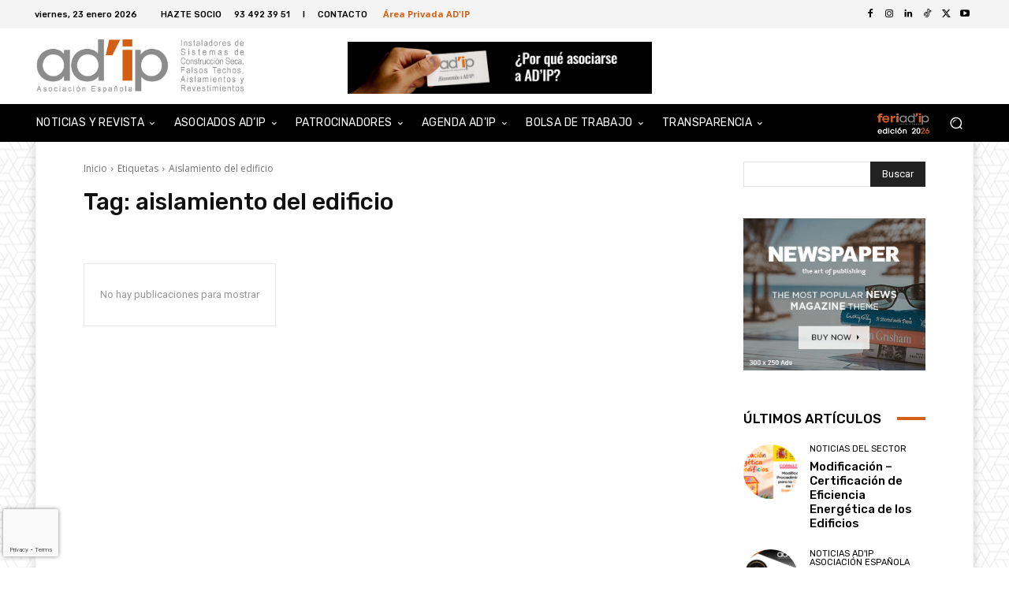

--- FILE ---
content_type: text/html; charset=utf-8
request_url: https://www.google.com/recaptcha/api2/anchor?ar=1&k=6Le2takZAAAAALbb8fV3pGLqCulGRVHB5ikkkEaI&co=aHR0cHM6Ly93d3cuYWRpcC1hcy5jb206NDQz&hl=en&v=PoyoqOPhxBO7pBk68S4YbpHZ&size=invisible&anchor-ms=20000&execute-ms=30000&cb=b49dfmt8xi6h
body_size: 48746
content:
<!DOCTYPE HTML><html dir="ltr" lang="en"><head><meta http-equiv="Content-Type" content="text/html; charset=UTF-8">
<meta http-equiv="X-UA-Compatible" content="IE=edge">
<title>reCAPTCHA</title>
<style type="text/css">
/* cyrillic-ext */
@font-face {
  font-family: 'Roboto';
  font-style: normal;
  font-weight: 400;
  font-stretch: 100%;
  src: url(//fonts.gstatic.com/s/roboto/v48/KFO7CnqEu92Fr1ME7kSn66aGLdTylUAMa3GUBHMdazTgWw.woff2) format('woff2');
  unicode-range: U+0460-052F, U+1C80-1C8A, U+20B4, U+2DE0-2DFF, U+A640-A69F, U+FE2E-FE2F;
}
/* cyrillic */
@font-face {
  font-family: 'Roboto';
  font-style: normal;
  font-weight: 400;
  font-stretch: 100%;
  src: url(//fonts.gstatic.com/s/roboto/v48/KFO7CnqEu92Fr1ME7kSn66aGLdTylUAMa3iUBHMdazTgWw.woff2) format('woff2');
  unicode-range: U+0301, U+0400-045F, U+0490-0491, U+04B0-04B1, U+2116;
}
/* greek-ext */
@font-face {
  font-family: 'Roboto';
  font-style: normal;
  font-weight: 400;
  font-stretch: 100%;
  src: url(//fonts.gstatic.com/s/roboto/v48/KFO7CnqEu92Fr1ME7kSn66aGLdTylUAMa3CUBHMdazTgWw.woff2) format('woff2');
  unicode-range: U+1F00-1FFF;
}
/* greek */
@font-face {
  font-family: 'Roboto';
  font-style: normal;
  font-weight: 400;
  font-stretch: 100%;
  src: url(//fonts.gstatic.com/s/roboto/v48/KFO7CnqEu92Fr1ME7kSn66aGLdTylUAMa3-UBHMdazTgWw.woff2) format('woff2');
  unicode-range: U+0370-0377, U+037A-037F, U+0384-038A, U+038C, U+038E-03A1, U+03A3-03FF;
}
/* math */
@font-face {
  font-family: 'Roboto';
  font-style: normal;
  font-weight: 400;
  font-stretch: 100%;
  src: url(//fonts.gstatic.com/s/roboto/v48/KFO7CnqEu92Fr1ME7kSn66aGLdTylUAMawCUBHMdazTgWw.woff2) format('woff2');
  unicode-range: U+0302-0303, U+0305, U+0307-0308, U+0310, U+0312, U+0315, U+031A, U+0326-0327, U+032C, U+032F-0330, U+0332-0333, U+0338, U+033A, U+0346, U+034D, U+0391-03A1, U+03A3-03A9, U+03B1-03C9, U+03D1, U+03D5-03D6, U+03F0-03F1, U+03F4-03F5, U+2016-2017, U+2034-2038, U+203C, U+2040, U+2043, U+2047, U+2050, U+2057, U+205F, U+2070-2071, U+2074-208E, U+2090-209C, U+20D0-20DC, U+20E1, U+20E5-20EF, U+2100-2112, U+2114-2115, U+2117-2121, U+2123-214F, U+2190, U+2192, U+2194-21AE, U+21B0-21E5, U+21F1-21F2, U+21F4-2211, U+2213-2214, U+2216-22FF, U+2308-230B, U+2310, U+2319, U+231C-2321, U+2336-237A, U+237C, U+2395, U+239B-23B7, U+23D0, U+23DC-23E1, U+2474-2475, U+25AF, U+25B3, U+25B7, U+25BD, U+25C1, U+25CA, U+25CC, U+25FB, U+266D-266F, U+27C0-27FF, U+2900-2AFF, U+2B0E-2B11, U+2B30-2B4C, U+2BFE, U+3030, U+FF5B, U+FF5D, U+1D400-1D7FF, U+1EE00-1EEFF;
}
/* symbols */
@font-face {
  font-family: 'Roboto';
  font-style: normal;
  font-weight: 400;
  font-stretch: 100%;
  src: url(//fonts.gstatic.com/s/roboto/v48/KFO7CnqEu92Fr1ME7kSn66aGLdTylUAMaxKUBHMdazTgWw.woff2) format('woff2');
  unicode-range: U+0001-000C, U+000E-001F, U+007F-009F, U+20DD-20E0, U+20E2-20E4, U+2150-218F, U+2190, U+2192, U+2194-2199, U+21AF, U+21E6-21F0, U+21F3, U+2218-2219, U+2299, U+22C4-22C6, U+2300-243F, U+2440-244A, U+2460-24FF, U+25A0-27BF, U+2800-28FF, U+2921-2922, U+2981, U+29BF, U+29EB, U+2B00-2BFF, U+4DC0-4DFF, U+FFF9-FFFB, U+10140-1018E, U+10190-1019C, U+101A0, U+101D0-101FD, U+102E0-102FB, U+10E60-10E7E, U+1D2C0-1D2D3, U+1D2E0-1D37F, U+1F000-1F0FF, U+1F100-1F1AD, U+1F1E6-1F1FF, U+1F30D-1F30F, U+1F315, U+1F31C, U+1F31E, U+1F320-1F32C, U+1F336, U+1F378, U+1F37D, U+1F382, U+1F393-1F39F, U+1F3A7-1F3A8, U+1F3AC-1F3AF, U+1F3C2, U+1F3C4-1F3C6, U+1F3CA-1F3CE, U+1F3D4-1F3E0, U+1F3ED, U+1F3F1-1F3F3, U+1F3F5-1F3F7, U+1F408, U+1F415, U+1F41F, U+1F426, U+1F43F, U+1F441-1F442, U+1F444, U+1F446-1F449, U+1F44C-1F44E, U+1F453, U+1F46A, U+1F47D, U+1F4A3, U+1F4B0, U+1F4B3, U+1F4B9, U+1F4BB, U+1F4BF, U+1F4C8-1F4CB, U+1F4D6, U+1F4DA, U+1F4DF, U+1F4E3-1F4E6, U+1F4EA-1F4ED, U+1F4F7, U+1F4F9-1F4FB, U+1F4FD-1F4FE, U+1F503, U+1F507-1F50B, U+1F50D, U+1F512-1F513, U+1F53E-1F54A, U+1F54F-1F5FA, U+1F610, U+1F650-1F67F, U+1F687, U+1F68D, U+1F691, U+1F694, U+1F698, U+1F6AD, U+1F6B2, U+1F6B9-1F6BA, U+1F6BC, U+1F6C6-1F6CF, U+1F6D3-1F6D7, U+1F6E0-1F6EA, U+1F6F0-1F6F3, U+1F6F7-1F6FC, U+1F700-1F7FF, U+1F800-1F80B, U+1F810-1F847, U+1F850-1F859, U+1F860-1F887, U+1F890-1F8AD, U+1F8B0-1F8BB, U+1F8C0-1F8C1, U+1F900-1F90B, U+1F93B, U+1F946, U+1F984, U+1F996, U+1F9E9, U+1FA00-1FA6F, U+1FA70-1FA7C, U+1FA80-1FA89, U+1FA8F-1FAC6, U+1FACE-1FADC, U+1FADF-1FAE9, U+1FAF0-1FAF8, U+1FB00-1FBFF;
}
/* vietnamese */
@font-face {
  font-family: 'Roboto';
  font-style: normal;
  font-weight: 400;
  font-stretch: 100%;
  src: url(//fonts.gstatic.com/s/roboto/v48/KFO7CnqEu92Fr1ME7kSn66aGLdTylUAMa3OUBHMdazTgWw.woff2) format('woff2');
  unicode-range: U+0102-0103, U+0110-0111, U+0128-0129, U+0168-0169, U+01A0-01A1, U+01AF-01B0, U+0300-0301, U+0303-0304, U+0308-0309, U+0323, U+0329, U+1EA0-1EF9, U+20AB;
}
/* latin-ext */
@font-face {
  font-family: 'Roboto';
  font-style: normal;
  font-weight: 400;
  font-stretch: 100%;
  src: url(//fonts.gstatic.com/s/roboto/v48/KFO7CnqEu92Fr1ME7kSn66aGLdTylUAMa3KUBHMdazTgWw.woff2) format('woff2');
  unicode-range: U+0100-02BA, U+02BD-02C5, U+02C7-02CC, U+02CE-02D7, U+02DD-02FF, U+0304, U+0308, U+0329, U+1D00-1DBF, U+1E00-1E9F, U+1EF2-1EFF, U+2020, U+20A0-20AB, U+20AD-20C0, U+2113, U+2C60-2C7F, U+A720-A7FF;
}
/* latin */
@font-face {
  font-family: 'Roboto';
  font-style: normal;
  font-weight: 400;
  font-stretch: 100%;
  src: url(//fonts.gstatic.com/s/roboto/v48/KFO7CnqEu92Fr1ME7kSn66aGLdTylUAMa3yUBHMdazQ.woff2) format('woff2');
  unicode-range: U+0000-00FF, U+0131, U+0152-0153, U+02BB-02BC, U+02C6, U+02DA, U+02DC, U+0304, U+0308, U+0329, U+2000-206F, U+20AC, U+2122, U+2191, U+2193, U+2212, U+2215, U+FEFF, U+FFFD;
}
/* cyrillic-ext */
@font-face {
  font-family: 'Roboto';
  font-style: normal;
  font-weight: 500;
  font-stretch: 100%;
  src: url(//fonts.gstatic.com/s/roboto/v48/KFO7CnqEu92Fr1ME7kSn66aGLdTylUAMa3GUBHMdazTgWw.woff2) format('woff2');
  unicode-range: U+0460-052F, U+1C80-1C8A, U+20B4, U+2DE0-2DFF, U+A640-A69F, U+FE2E-FE2F;
}
/* cyrillic */
@font-face {
  font-family: 'Roboto';
  font-style: normal;
  font-weight: 500;
  font-stretch: 100%;
  src: url(//fonts.gstatic.com/s/roboto/v48/KFO7CnqEu92Fr1ME7kSn66aGLdTylUAMa3iUBHMdazTgWw.woff2) format('woff2');
  unicode-range: U+0301, U+0400-045F, U+0490-0491, U+04B0-04B1, U+2116;
}
/* greek-ext */
@font-face {
  font-family: 'Roboto';
  font-style: normal;
  font-weight: 500;
  font-stretch: 100%;
  src: url(//fonts.gstatic.com/s/roboto/v48/KFO7CnqEu92Fr1ME7kSn66aGLdTylUAMa3CUBHMdazTgWw.woff2) format('woff2');
  unicode-range: U+1F00-1FFF;
}
/* greek */
@font-face {
  font-family: 'Roboto';
  font-style: normal;
  font-weight: 500;
  font-stretch: 100%;
  src: url(//fonts.gstatic.com/s/roboto/v48/KFO7CnqEu92Fr1ME7kSn66aGLdTylUAMa3-UBHMdazTgWw.woff2) format('woff2');
  unicode-range: U+0370-0377, U+037A-037F, U+0384-038A, U+038C, U+038E-03A1, U+03A3-03FF;
}
/* math */
@font-face {
  font-family: 'Roboto';
  font-style: normal;
  font-weight: 500;
  font-stretch: 100%;
  src: url(//fonts.gstatic.com/s/roboto/v48/KFO7CnqEu92Fr1ME7kSn66aGLdTylUAMawCUBHMdazTgWw.woff2) format('woff2');
  unicode-range: U+0302-0303, U+0305, U+0307-0308, U+0310, U+0312, U+0315, U+031A, U+0326-0327, U+032C, U+032F-0330, U+0332-0333, U+0338, U+033A, U+0346, U+034D, U+0391-03A1, U+03A3-03A9, U+03B1-03C9, U+03D1, U+03D5-03D6, U+03F0-03F1, U+03F4-03F5, U+2016-2017, U+2034-2038, U+203C, U+2040, U+2043, U+2047, U+2050, U+2057, U+205F, U+2070-2071, U+2074-208E, U+2090-209C, U+20D0-20DC, U+20E1, U+20E5-20EF, U+2100-2112, U+2114-2115, U+2117-2121, U+2123-214F, U+2190, U+2192, U+2194-21AE, U+21B0-21E5, U+21F1-21F2, U+21F4-2211, U+2213-2214, U+2216-22FF, U+2308-230B, U+2310, U+2319, U+231C-2321, U+2336-237A, U+237C, U+2395, U+239B-23B7, U+23D0, U+23DC-23E1, U+2474-2475, U+25AF, U+25B3, U+25B7, U+25BD, U+25C1, U+25CA, U+25CC, U+25FB, U+266D-266F, U+27C0-27FF, U+2900-2AFF, U+2B0E-2B11, U+2B30-2B4C, U+2BFE, U+3030, U+FF5B, U+FF5D, U+1D400-1D7FF, U+1EE00-1EEFF;
}
/* symbols */
@font-face {
  font-family: 'Roboto';
  font-style: normal;
  font-weight: 500;
  font-stretch: 100%;
  src: url(//fonts.gstatic.com/s/roboto/v48/KFO7CnqEu92Fr1ME7kSn66aGLdTylUAMaxKUBHMdazTgWw.woff2) format('woff2');
  unicode-range: U+0001-000C, U+000E-001F, U+007F-009F, U+20DD-20E0, U+20E2-20E4, U+2150-218F, U+2190, U+2192, U+2194-2199, U+21AF, U+21E6-21F0, U+21F3, U+2218-2219, U+2299, U+22C4-22C6, U+2300-243F, U+2440-244A, U+2460-24FF, U+25A0-27BF, U+2800-28FF, U+2921-2922, U+2981, U+29BF, U+29EB, U+2B00-2BFF, U+4DC0-4DFF, U+FFF9-FFFB, U+10140-1018E, U+10190-1019C, U+101A0, U+101D0-101FD, U+102E0-102FB, U+10E60-10E7E, U+1D2C0-1D2D3, U+1D2E0-1D37F, U+1F000-1F0FF, U+1F100-1F1AD, U+1F1E6-1F1FF, U+1F30D-1F30F, U+1F315, U+1F31C, U+1F31E, U+1F320-1F32C, U+1F336, U+1F378, U+1F37D, U+1F382, U+1F393-1F39F, U+1F3A7-1F3A8, U+1F3AC-1F3AF, U+1F3C2, U+1F3C4-1F3C6, U+1F3CA-1F3CE, U+1F3D4-1F3E0, U+1F3ED, U+1F3F1-1F3F3, U+1F3F5-1F3F7, U+1F408, U+1F415, U+1F41F, U+1F426, U+1F43F, U+1F441-1F442, U+1F444, U+1F446-1F449, U+1F44C-1F44E, U+1F453, U+1F46A, U+1F47D, U+1F4A3, U+1F4B0, U+1F4B3, U+1F4B9, U+1F4BB, U+1F4BF, U+1F4C8-1F4CB, U+1F4D6, U+1F4DA, U+1F4DF, U+1F4E3-1F4E6, U+1F4EA-1F4ED, U+1F4F7, U+1F4F9-1F4FB, U+1F4FD-1F4FE, U+1F503, U+1F507-1F50B, U+1F50D, U+1F512-1F513, U+1F53E-1F54A, U+1F54F-1F5FA, U+1F610, U+1F650-1F67F, U+1F687, U+1F68D, U+1F691, U+1F694, U+1F698, U+1F6AD, U+1F6B2, U+1F6B9-1F6BA, U+1F6BC, U+1F6C6-1F6CF, U+1F6D3-1F6D7, U+1F6E0-1F6EA, U+1F6F0-1F6F3, U+1F6F7-1F6FC, U+1F700-1F7FF, U+1F800-1F80B, U+1F810-1F847, U+1F850-1F859, U+1F860-1F887, U+1F890-1F8AD, U+1F8B0-1F8BB, U+1F8C0-1F8C1, U+1F900-1F90B, U+1F93B, U+1F946, U+1F984, U+1F996, U+1F9E9, U+1FA00-1FA6F, U+1FA70-1FA7C, U+1FA80-1FA89, U+1FA8F-1FAC6, U+1FACE-1FADC, U+1FADF-1FAE9, U+1FAF0-1FAF8, U+1FB00-1FBFF;
}
/* vietnamese */
@font-face {
  font-family: 'Roboto';
  font-style: normal;
  font-weight: 500;
  font-stretch: 100%;
  src: url(//fonts.gstatic.com/s/roboto/v48/KFO7CnqEu92Fr1ME7kSn66aGLdTylUAMa3OUBHMdazTgWw.woff2) format('woff2');
  unicode-range: U+0102-0103, U+0110-0111, U+0128-0129, U+0168-0169, U+01A0-01A1, U+01AF-01B0, U+0300-0301, U+0303-0304, U+0308-0309, U+0323, U+0329, U+1EA0-1EF9, U+20AB;
}
/* latin-ext */
@font-face {
  font-family: 'Roboto';
  font-style: normal;
  font-weight: 500;
  font-stretch: 100%;
  src: url(//fonts.gstatic.com/s/roboto/v48/KFO7CnqEu92Fr1ME7kSn66aGLdTylUAMa3KUBHMdazTgWw.woff2) format('woff2');
  unicode-range: U+0100-02BA, U+02BD-02C5, U+02C7-02CC, U+02CE-02D7, U+02DD-02FF, U+0304, U+0308, U+0329, U+1D00-1DBF, U+1E00-1E9F, U+1EF2-1EFF, U+2020, U+20A0-20AB, U+20AD-20C0, U+2113, U+2C60-2C7F, U+A720-A7FF;
}
/* latin */
@font-face {
  font-family: 'Roboto';
  font-style: normal;
  font-weight: 500;
  font-stretch: 100%;
  src: url(//fonts.gstatic.com/s/roboto/v48/KFO7CnqEu92Fr1ME7kSn66aGLdTylUAMa3yUBHMdazQ.woff2) format('woff2');
  unicode-range: U+0000-00FF, U+0131, U+0152-0153, U+02BB-02BC, U+02C6, U+02DA, U+02DC, U+0304, U+0308, U+0329, U+2000-206F, U+20AC, U+2122, U+2191, U+2193, U+2212, U+2215, U+FEFF, U+FFFD;
}
/* cyrillic-ext */
@font-face {
  font-family: 'Roboto';
  font-style: normal;
  font-weight: 900;
  font-stretch: 100%;
  src: url(//fonts.gstatic.com/s/roboto/v48/KFO7CnqEu92Fr1ME7kSn66aGLdTylUAMa3GUBHMdazTgWw.woff2) format('woff2');
  unicode-range: U+0460-052F, U+1C80-1C8A, U+20B4, U+2DE0-2DFF, U+A640-A69F, U+FE2E-FE2F;
}
/* cyrillic */
@font-face {
  font-family: 'Roboto';
  font-style: normal;
  font-weight: 900;
  font-stretch: 100%;
  src: url(//fonts.gstatic.com/s/roboto/v48/KFO7CnqEu92Fr1ME7kSn66aGLdTylUAMa3iUBHMdazTgWw.woff2) format('woff2');
  unicode-range: U+0301, U+0400-045F, U+0490-0491, U+04B0-04B1, U+2116;
}
/* greek-ext */
@font-face {
  font-family: 'Roboto';
  font-style: normal;
  font-weight: 900;
  font-stretch: 100%;
  src: url(//fonts.gstatic.com/s/roboto/v48/KFO7CnqEu92Fr1ME7kSn66aGLdTylUAMa3CUBHMdazTgWw.woff2) format('woff2');
  unicode-range: U+1F00-1FFF;
}
/* greek */
@font-face {
  font-family: 'Roboto';
  font-style: normal;
  font-weight: 900;
  font-stretch: 100%;
  src: url(//fonts.gstatic.com/s/roboto/v48/KFO7CnqEu92Fr1ME7kSn66aGLdTylUAMa3-UBHMdazTgWw.woff2) format('woff2');
  unicode-range: U+0370-0377, U+037A-037F, U+0384-038A, U+038C, U+038E-03A1, U+03A3-03FF;
}
/* math */
@font-face {
  font-family: 'Roboto';
  font-style: normal;
  font-weight: 900;
  font-stretch: 100%;
  src: url(//fonts.gstatic.com/s/roboto/v48/KFO7CnqEu92Fr1ME7kSn66aGLdTylUAMawCUBHMdazTgWw.woff2) format('woff2');
  unicode-range: U+0302-0303, U+0305, U+0307-0308, U+0310, U+0312, U+0315, U+031A, U+0326-0327, U+032C, U+032F-0330, U+0332-0333, U+0338, U+033A, U+0346, U+034D, U+0391-03A1, U+03A3-03A9, U+03B1-03C9, U+03D1, U+03D5-03D6, U+03F0-03F1, U+03F4-03F5, U+2016-2017, U+2034-2038, U+203C, U+2040, U+2043, U+2047, U+2050, U+2057, U+205F, U+2070-2071, U+2074-208E, U+2090-209C, U+20D0-20DC, U+20E1, U+20E5-20EF, U+2100-2112, U+2114-2115, U+2117-2121, U+2123-214F, U+2190, U+2192, U+2194-21AE, U+21B0-21E5, U+21F1-21F2, U+21F4-2211, U+2213-2214, U+2216-22FF, U+2308-230B, U+2310, U+2319, U+231C-2321, U+2336-237A, U+237C, U+2395, U+239B-23B7, U+23D0, U+23DC-23E1, U+2474-2475, U+25AF, U+25B3, U+25B7, U+25BD, U+25C1, U+25CA, U+25CC, U+25FB, U+266D-266F, U+27C0-27FF, U+2900-2AFF, U+2B0E-2B11, U+2B30-2B4C, U+2BFE, U+3030, U+FF5B, U+FF5D, U+1D400-1D7FF, U+1EE00-1EEFF;
}
/* symbols */
@font-face {
  font-family: 'Roboto';
  font-style: normal;
  font-weight: 900;
  font-stretch: 100%;
  src: url(//fonts.gstatic.com/s/roboto/v48/KFO7CnqEu92Fr1ME7kSn66aGLdTylUAMaxKUBHMdazTgWw.woff2) format('woff2');
  unicode-range: U+0001-000C, U+000E-001F, U+007F-009F, U+20DD-20E0, U+20E2-20E4, U+2150-218F, U+2190, U+2192, U+2194-2199, U+21AF, U+21E6-21F0, U+21F3, U+2218-2219, U+2299, U+22C4-22C6, U+2300-243F, U+2440-244A, U+2460-24FF, U+25A0-27BF, U+2800-28FF, U+2921-2922, U+2981, U+29BF, U+29EB, U+2B00-2BFF, U+4DC0-4DFF, U+FFF9-FFFB, U+10140-1018E, U+10190-1019C, U+101A0, U+101D0-101FD, U+102E0-102FB, U+10E60-10E7E, U+1D2C0-1D2D3, U+1D2E0-1D37F, U+1F000-1F0FF, U+1F100-1F1AD, U+1F1E6-1F1FF, U+1F30D-1F30F, U+1F315, U+1F31C, U+1F31E, U+1F320-1F32C, U+1F336, U+1F378, U+1F37D, U+1F382, U+1F393-1F39F, U+1F3A7-1F3A8, U+1F3AC-1F3AF, U+1F3C2, U+1F3C4-1F3C6, U+1F3CA-1F3CE, U+1F3D4-1F3E0, U+1F3ED, U+1F3F1-1F3F3, U+1F3F5-1F3F7, U+1F408, U+1F415, U+1F41F, U+1F426, U+1F43F, U+1F441-1F442, U+1F444, U+1F446-1F449, U+1F44C-1F44E, U+1F453, U+1F46A, U+1F47D, U+1F4A3, U+1F4B0, U+1F4B3, U+1F4B9, U+1F4BB, U+1F4BF, U+1F4C8-1F4CB, U+1F4D6, U+1F4DA, U+1F4DF, U+1F4E3-1F4E6, U+1F4EA-1F4ED, U+1F4F7, U+1F4F9-1F4FB, U+1F4FD-1F4FE, U+1F503, U+1F507-1F50B, U+1F50D, U+1F512-1F513, U+1F53E-1F54A, U+1F54F-1F5FA, U+1F610, U+1F650-1F67F, U+1F687, U+1F68D, U+1F691, U+1F694, U+1F698, U+1F6AD, U+1F6B2, U+1F6B9-1F6BA, U+1F6BC, U+1F6C6-1F6CF, U+1F6D3-1F6D7, U+1F6E0-1F6EA, U+1F6F0-1F6F3, U+1F6F7-1F6FC, U+1F700-1F7FF, U+1F800-1F80B, U+1F810-1F847, U+1F850-1F859, U+1F860-1F887, U+1F890-1F8AD, U+1F8B0-1F8BB, U+1F8C0-1F8C1, U+1F900-1F90B, U+1F93B, U+1F946, U+1F984, U+1F996, U+1F9E9, U+1FA00-1FA6F, U+1FA70-1FA7C, U+1FA80-1FA89, U+1FA8F-1FAC6, U+1FACE-1FADC, U+1FADF-1FAE9, U+1FAF0-1FAF8, U+1FB00-1FBFF;
}
/* vietnamese */
@font-face {
  font-family: 'Roboto';
  font-style: normal;
  font-weight: 900;
  font-stretch: 100%;
  src: url(//fonts.gstatic.com/s/roboto/v48/KFO7CnqEu92Fr1ME7kSn66aGLdTylUAMa3OUBHMdazTgWw.woff2) format('woff2');
  unicode-range: U+0102-0103, U+0110-0111, U+0128-0129, U+0168-0169, U+01A0-01A1, U+01AF-01B0, U+0300-0301, U+0303-0304, U+0308-0309, U+0323, U+0329, U+1EA0-1EF9, U+20AB;
}
/* latin-ext */
@font-face {
  font-family: 'Roboto';
  font-style: normal;
  font-weight: 900;
  font-stretch: 100%;
  src: url(//fonts.gstatic.com/s/roboto/v48/KFO7CnqEu92Fr1ME7kSn66aGLdTylUAMa3KUBHMdazTgWw.woff2) format('woff2');
  unicode-range: U+0100-02BA, U+02BD-02C5, U+02C7-02CC, U+02CE-02D7, U+02DD-02FF, U+0304, U+0308, U+0329, U+1D00-1DBF, U+1E00-1E9F, U+1EF2-1EFF, U+2020, U+20A0-20AB, U+20AD-20C0, U+2113, U+2C60-2C7F, U+A720-A7FF;
}
/* latin */
@font-face {
  font-family: 'Roboto';
  font-style: normal;
  font-weight: 900;
  font-stretch: 100%;
  src: url(//fonts.gstatic.com/s/roboto/v48/KFO7CnqEu92Fr1ME7kSn66aGLdTylUAMa3yUBHMdazQ.woff2) format('woff2');
  unicode-range: U+0000-00FF, U+0131, U+0152-0153, U+02BB-02BC, U+02C6, U+02DA, U+02DC, U+0304, U+0308, U+0329, U+2000-206F, U+20AC, U+2122, U+2191, U+2193, U+2212, U+2215, U+FEFF, U+FFFD;
}

</style>
<link rel="stylesheet" type="text/css" href="https://www.gstatic.com/recaptcha/releases/PoyoqOPhxBO7pBk68S4YbpHZ/styles__ltr.css">
<script nonce="dnFVbPKmQ5qyszEIcDP2Nw" type="text/javascript">window['__recaptcha_api'] = 'https://www.google.com/recaptcha/api2/';</script>
<script type="text/javascript" src="https://www.gstatic.com/recaptcha/releases/PoyoqOPhxBO7pBk68S4YbpHZ/recaptcha__en.js" nonce="dnFVbPKmQ5qyszEIcDP2Nw">
      
    </script></head>
<body><div id="rc-anchor-alert" class="rc-anchor-alert"></div>
<input type="hidden" id="recaptcha-token" value="[base64]">
<script type="text/javascript" nonce="dnFVbPKmQ5qyszEIcDP2Nw">
      recaptcha.anchor.Main.init("[\x22ainput\x22,[\x22bgdata\x22,\x22\x22,\[base64]/[base64]/[base64]/ZyhXLGgpOnEoW04sMjEsbF0sVywwKSxoKSxmYWxzZSxmYWxzZSl9Y2F0Y2goayl7RygzNTgsVyk/[base64]/[base64]/[base64]/[base64]/[base64]/[base64]/[base64]/bmV3IEJbT10oRFswXSk6dz09Mj9uZXcgQltPXShEWzBdLERbMV0pOnc9PTM/bmV3IEJbT10oRFswXSxEWzFdLERbMl0pOnc9PTQ/[base64]/[base64]/[base64]/[base64]/[base64]\\u003d\x22,\[base64]\\u003d\x22,\x22f0I4woRMflZ3w5nDmsO/w6LCuB0xwol4ZiMWwr14w5/CiDNQwptHAcKJwp3CtMO/w7Anw7l3BMObwqbDncKLJcOxwo3DrWHDijTCq8Oawp/DvhcsPz5Cwp/DngXDlcKUAyzChDhDw7fDvxjCrBIGw5RZwqTDnMOgwpZMwpzCsAHDsMO7wr0yNxkvwrkVOMKPw7zComXDnkXCqjTCrsOuw7VRwpfDkMKBwqHCrTFLdMORwo3Ds8KrwowUEFbDsMOhwoctQcKsw4PChsO9w6nDjcKCw67DjSHDr8KVwoJWw7p/w5IWJ8OJXcK2wo9eIcK8w5jCk8Ojw5A/UxM/ah7Du2zCgFXDgnXCgEsEfsKwcMOeNcKOfSN1w68MKAzCjzXCk8O3GMK3w7jCkFxSwrd+IsODF8KjwphLXMKlS8KrFQtHw4xWQiZYXMOvw4vDnxrCiwtJw7rDpsKIecOKw7zDhjHCqcK/[base64]/w4UbwoDDgyZ+ZsOjWsOfw6PDncOnSAI3wqXDvAZDSDlfMyDDi8KrWMKccjA+f8ODQsKPwqbDscOFw4bDr8KbeGXCusOaQcOhw5bDjsO+dXbDpVgiw6/DssKXSRXCpcO0worDp1nCh8OuS8OmTcO4T8Kgw5/Cj8OvHsOUwoRGw7pYK8OKw55dwrkycUhmwoR/w5XDmsOqwp1rwozCkcOfwrtRw7vDt2XDgsO0wpLDs2gsYMKQw7bDtl5Yw4x2XMOpw7cwFsKwAwlnw6oWRsOdDhgjw5AJw6hNwr1BYzRPDBbDmcODQgzCtAMyw6nDtcKTw7HDu2PDiHnCicKFw4M6w43DsXt0DMOtw6E+w5bCnTjDjhTDrsO8w7TCiR/[base64]/CgcKRaABhG0dqI0VXw4zCvGV/NS08YlrCgi7DjAXCn2YSwoDCvGQFwpjDixPCq8O2w4wuJiQVJMKKHxbDp8K4woAZdQzCtXNzw7/[base64]/CHk1wo05wojDj2t0NsK6w6gLG0NfHHljM1gOw40Df8KbE8KuRGvCssKSbW7Do2DCp8KsT8ONLlpQWMK/w4BCRcKWVT3Dp8KGOsK9w5UNwpgJGSTDqMKHFcOmfFXCucK9w44Jw40Nw67Ck8OAw7U8YXwxXsKLw6gaKcOfwoYUwoh3wrJLP8KMD2fCqsO4BsKfHsOeFx/CgcOnw4PCksOKZntbw7rDkBEoJCPCmEjDvgQ7w6bCrTnCt1A3an7ClBtBwp/Dn8KCw47DqS0bw5vDtcOOw73CryITMMKAwqVNwpNNP8OaESvCqcO3JsKyBkXDjMKIwpcTwpMuecKawrfCkzFxw5PDt8KXdhfCiBszwpVpw6rDpcKHw642wp3Cll0Lw4UKw5gfdm/[base64]/[base64]/Cl8OgKsKpw4jCjETDi8KqQAXDvMOcMz46wplmesOrbsKMPsKEY8Krw7nDvyxfw7ZFw65IwoMFw6nCvcKNwq3DqkzDtXvDoGQNZcOaQ8KFwpBnw5/CmjrDlMOADcOWwplbMi8Aw45owrotYMOzw4kPElw/w4XDhg1PccOBClHDmCoowqg6MHTDssKKTMOgw4PCsVASw6/Ck8KaXDbDo38Nw7cyRsK2Y8O2ZwhlGMK8w77Dl8OyMl9APiFiw5TChBTDqB/Dm8OzNi18CcORL8OuwqpWcsOpw43CoTbDuCrCjCzCrVhBwr1MXUAiw5jDu8KbUjDDmcOCw7nCuWFTwpZ8w7jDngPChcKyEcKDwobDn8KEw4LCs1nDhMKtwplCFxTDs8KawoXCkhRZw49VCQfDmAFGe8ORw6rDqHxAw5xYDH3DmsKbU0x/QXorwpfClMOkXGbDiXJzwr8Gw5PClsOfYcORNMK8w49tw7B2G8KSwpjCkMKcbSLCj1XDqzkOwo7Cuz4QMcKdSy52bFVSwqPCncKqLUxdBzPCgMKPw5Ngwo/Ci8K+ZMOff8O3w4HCnCgaM0XDl3scwpoLwoHDm8OwB2kjwrbCuBQyw67DscK9CMOzTcOYfyJfwq3Dvm/[base64]/DpMO5w7HDncOCYsOZw43Dqm4ILsO1c2zDqnBmX8KefMOmw71CY1NJwoUdwoTCk8OCam/Ds8KAEMOcDMOKw7TCtTdtc8KxwrAoMlPCqjXCjBrDqcKHwqtZAH7ClMKLwp7Dm0VHXMOMw5fDkcOGXnHDtcKSwqsRQDInw4c9wrLDnsKPCcKVw5nCn8O0woA6w7ZWw6YswpHDr8O0e8K7PQfCnsKkZBc6GTTDowNTbw/[base64]/HcKYF2LDlRwrw6krWHPCuMOyw5QTwobCksKvKWEPwqZkfzpfwpFUY8OzwrN5KcKIwqXCkx5jwr3DjcKmw78BalRTKcOvRiw/wp9qPMKJw5fCoMKrw5UUwrfDpWdFwr1rwrFVRj8AP8OSCXfDoC/[base64]/CpWjCsU3DvzjDpMKZWTEeGcOMYsKww41Zw5TDmkbCjsOWwqnCosORwoMddmVEdcOBYQ3ClsODBTY6w6c1wpHDqcOFw5nCmMOFwpPCk2h6w4nCnsK6wpMYwp3CmB1Qwp/DusKrwopwwpEVA8K9HsOPw7XDlFkjRQ95wp7CgsK0wpjCswzDvG/CpDLCkGXDmA7Dq2xdw6Q7WDjCm8KVw4zClsK7w4VsGWzCosKaw47DoHp7JsKCw6/ClBJ8w6RaKVxxwoAJAELDmGR3w5oyLV5TwrrChB4ZwrJBDcKdXjbDhlHCu8O9w7HCi8KBWMKVwrc6wrzCscK7w6thJ8OUwo7Cg8KLNcOsYAPDvMOjLSzDvUBCC8KtwprDhsOKUcOWNsKvw4vCoBzDuhDDqUfClFvCv8KEKTwgwpZOw7/Cs8OhFX3CviLCmAsvwrrDqcKQGMOAwr9Aw7x/wr/ChMOSS8OLIGnCusKhw7jCgy/CpjXDt8KCwpdIK8OGbX1GUMKoF8OECcOxHXglWMKYwq8vDlrCt8KfB8OGwoEYwq0wc3E5w6tBwpDDi8KSWsKnwrscw53Dk8KmwoXDk2kodsO0wrPDs3PDj8OJwp0zwotzwpjCucOFw6/Cjxh8w7NHwrFdw4LChDbDnXtaalB3OsKLwqsmQcOAw47Cjz/Ds8Ofwq9CesOOCnjDvcK0WGMETxtywr57wptIckPDvMOwSmbDnMK7Bm4IwpNJC8Ouw67CmBjDmgjClw7CtcKBwozCosO4fsKFT3vDqH1Cw59GdcOaw7wXw44zFMKGJRrDsMKNRMK6w6TDgsKGZlhcIsK9wq3DnkFZwqXCrWHCq8OcMsKBFCDDojnDnjnCssOAJH/CrCQ2wpdxI1VPK8O2w45IJ8Kuw5PCkGPCiXPDmMO6w4TDiWhRw4nDv1snH8O0wprDkxjCoA1xw7bCkX8xwovCjMKHecOAVcO2w4rClV0kbG7CuCVEwrZzbzDCgBAKwo3Cl8KjejsWwo5ZwoROwqQRw6wzLsORUsOAwq5/woEOakDDpVYCDcOiwpLCsBxOwr4KwqXClsOcIsKjHcOWI14EwrgbwojCj8OKU8KcKEExPMOmMBDDjWnCrkXDhsKgdMOaw6kjEMOdw5DCs2wcwq/[base64]/[base64]/CqwDCgcOowqHCnVhtEmDDmQYaTsOuwrBCbDJlVVBVRn9SbnfCpVbCg8KsCBPDvw3DjynCpgHDujHDojvCuBTDq8OuDsKoCknDrMKZUEgJQyNcfQ3CiF8/VB0ONMKKw73CscKSfsKVQsKTNsKnc2s6Z1Umw7rCu8OTY2B8w7bCoAbDpMOTwoDDlG7DoR8Cw55pw6kWdsKuw4XDkik4w5fDmGDCh8OaG8O1w7ciNsKOVChlBcKgw6JCwoTDhxTDqMO2w57DjcKfwo8dw4fDgW/DsMKnFMKww4vClMKLwp3ConHCkmtnd0nCjiU0w4svw7HCvSvDm8K+w4nDgBYBLcKjw5vDi8K3C8OqwqQdw5PDg8OMw77DqsOswqfDqsOGLxokTBEBw7FnN8OpKsKMeTlcVDdcwobDqMOLwrpzwpDCqDIJwoILwqPCvHPCsQF/wq3Dug/Ch8KSaisCIArCksOua8OXwo5mfsK0wo7DogTCtcKEEMOwBQHDiQUqwq3CtC3CsWgsY8K+wq/DriXClsOvP8KIXnMfecOKwr4yQAbCnyfCiVo+JsO4P8OPwrvDhyTDk8OvQx3DqwTCpXknJMKywr7CuBXDmDPChE/DiVzDk3nCvkBtADPDnMKMK8OMwqjClcOOSBwdwoTChMKBwqFpTxUQMsOXwqtqNMOfw7Jtw6nCtcO5H3Y1wpbCuSczwrvDsnd0wqYJwrVeY3PCjMOTw5bCi8KMFwXCvEHCo8KxOcOrwpxLWGzDg3fDq08nH8Oow6toYMOPNATCsH/DtD9hwqlJMznCkMKzwq4awoPDhU/DvjlpKyElK8OheRcCw6RLO8Ocw5VMwrxPSjsLw4USw6rDncOFC8O3w4HClA3DsGUMRQbDrcKAbhdrw5PCvxvChMKVw4oDVGzDo8O+ND7CucK/[base64]/[base64]/CjDrCuMKmfcK7UcKlbhI0bMKhwpHCtMKTwrE1TcKew7sSBz8aVB3DucKzwqVkwqlkEsKzw7EaDmJJJQTDhyZ/wpfCh8KAw5zCnH4Bw745aB3CqcKeKXNtwrPCsMKidyhpEmbDsMOKw7gWw6rDksKTTn9fwr57V8KpeMKVQRjDiwcIw6pywqzDvcKyH8OxUAU4w7TCqXtEwq7DucOmwrjCsWV7PCbCpsKWw6RYAk1OZMKvFzxsw4h6woEZWV/DhsOAB8OlwohLw7NWwpMiw40Owrw3w6fCoXXCnHk8PMOhHBUcf8OPDcOKDhPCkiBQc15xPlksGcOtw45iwpVaw4LDr8OjDsO4e8OYw6jDmsOPSBXCk8Kaw4/DkigcwqxQwqXCjcKGOsKIDsO6bFVswrNQCMO8OlREwqnCswPCqWt/woQ9OjrDl8OEHkVRXzjDt8O2w4R5C8KRwozCn8O/w67CkBYrWT7CicKiwqLCgkcLwrLCvcOywp4owrTDgcK4wrnCq8KXSDAowp7CuV/DpA0RwqXChsKRwoM/N8Kpw4t5C8K7woZdHsKEwqDCq8KCasOcNsKgwo3CqR7DvcKAw44wOsOzKMKKIcObw4nDs8KONcOsNVXDq2E4wqMDw6DDi8KmCMOuJMOLAMO4KUcYYwXChhjCpsKRWm1Ew5Nyw5HDrUogaSrCskYqQsKbcsOLw5fDpcKSwqPCrjrDkmzDsg0tw5/CpHfDs8O6wpPDu1jDrsK3woMFw6Iuw45dw5k8GHjCgULDpiQ2wpvCmX1+FcOow6Y1wq5lVcOZw7rDisKVO8K/wqzCpQrClGDDgXXDpsOtdh4CwoUsXHBZw6PDpysgRQ3CkcKYTMKBGXbCp8OqVsOzV8KjQlrDuz3Cn8O+ZmYZbsOWa8KiwrnDrEHDu0A1wo/DoMOyVcOEw5XCp3nDmcOew6TDq8K9K8OzwqjDp0RIw65nDMKjw5DDgVFHS0jDrC9lw4rChsKhXMOrw6PDk8KJHsK9w4NtdMOJVcK6GcKXC2wiwrVpwrFswqQDwoXDhTVww6ttEGfDmVkTwpPCh8O6UwFCaVV/BBnDpMODw67Dt2tsw4EGPSxyElJ0wpIzdVF1Gn1PV0nCoAsew6zCsnHDusK9wozCmyF9f25lwr7CmSrDvsOGw6NNw6dmw6jDksKKw4F7Vx/CvMKZwqcNwqFDwoPCm8Kjw4LDnU9Jej92wqxiFHRiUSzDpsOvw693UDRxfEcEwqjCk1PDsW3DmCrDuATDrcKycDcIw4/CuxxZw7/CjsKYDTvDnsOsd8K2woRURMKyw7JjHTbDlVrDr1fDsUJkwpN+w5gkR8Oxw4YQwp58CRtYw47CnjbDmlAqw5xhdhXCt8KNRAAswp8PacO/[base64]/w4/CpMKKw67DuSnDrxMvERoRCcO7w7lsZsOlwoDCg8KKe8O8IMKMwqJ+wrLDh3rCusKafXUmHw/DscKuEcKYwqrDusOQcSjCtAfDnUBww4rCqsOBw5shwpHCuFLDln7DtSFJR3o3EcK+VcOdbsOPw4QewqErAybDkW8Zw4NxVFvDhcOFwrh+dMOtwqtJfllmw4VSw4QWFMO2RTDDv2s+VMOlHxI5N8KlwrxNw4bCn8OvVQbChgrDvSPDosOsMV/DmcKtw4/DgCLCiMOPwqfCrA1Sw5PDm8OaZDFKwoQew50FDT3DtHF/H8O5w6NRw4/Dswk0wrxaZMOqb8KMwqfCp8KzwpXClVY4wod/wqTChMO0wrPDjlnDnMOlNsKdwqzCuid6Gkt4PgPCkcK3wqVYw4JWwo06MsKlDMKswo/DqCfCvioswqt+O2/[base64]/CncOkwqnDk8KCw7PDgG0wdMK/wq5oYiYIwrjCkg/DgsOcwpPDksOoSMOWwozCtMK6wp3CuVh4w4cLXsOIwrVSwrJHw5TDkMOgFw/CoX/CgAxwwqAKN8OtwqzDoMKAdsOkw5PCmMKzw7BPFjjDgMKnwqXCscOSeVPDn1xvw5fDgS0sw43Ch3HCuHp8flkjaMOTMGpnWlHDpVbCssO6wqjCmMOXCVPCs3/[base64]/Y0tIwr3DoMOKwpBkw4RGw7LDnj8XHsKkLsOHP2hxFTVWH2s1GQrDskXDhxPDvMKCw6IOw4LCi8O/YzE4awEAwp8sE8K+wqbDssO5w6V/[base64]/BUrDrjTCgg5VTcO1woMPSFpJSTnCpcOnw6hUDMKgd8O2TwNIw654w7fCgzrChsKAwoDDvMK/w7fCnRU7wp/[base64]/wpjDvWzCrsKkw7vDs8OGwpzCjMKbUMOyJsO5UsKcw6ZIwqFvw7ZUw4/CvMO1w7IEK8KFeG/CswTCk0XDt8Kdwp/[base64]/DslQBw5EhZsKDW8Ktc8OGwpbDj8KdLBTDlmU5wqpswoYKwqNDwptdBsKcw5/[base64]/DoH3CgQ15NhB9MhHCt8K4wq87LcOEwoBTwo4Jwr8Id8K1w4nCucOoKhRRJcOTwpx/wo/ChSpIbcOybmDDgsKkLsKMIsOrw5RnwpMRTMObYMOkSMOFwpzDjsKNwpnCk8K1BjnClsOLwpULw6zDtHpjwpNJwrPDnj8BwrLCp2pxw5jDs8KXazcnHMK2w4lQME/Dg2bDmsKbwpk1worCgHXDh8K9w7kDUikJwrUFw4fDgcKVccKnw47DiMKGw7d+w7bCmMOZwrs2A8K5w74pwpTCjR8rPhtcw7/[base64]/GV1TPE8awq7CtUkbeMOGwqDCosKdWw7DgcKXekgBwplBEMO3wp/[base64]/[base64]/Di8OJw4F0w6jCuMOAKm5fRMO+w57Ds8KVDcOIwqFmw4crw6pcNsOsw4rCrcORw4jDgsK0wqcsFMOWMWHDhndBwpcDw4kUKMK7LB1bEjzCscKUQQdUBGokwq8CwrLCvTfChXV/wq09FsOhb8OCwqZiHMOxK2E/wqXClsK+d8Ohw73DgWJaQsKHw6zCgcOSZynDusKoB8O1w47DqcKbdsO3b8OFwqrDsXE8w4wEw6vCvmBcDcKmSDE3w7XCjy/Cg8ORV8KIHsOHw7zDgMOmWsO3w7jCn8KywoEQc1EKw57DicK1w4sXPcOUK8Okwqd/ZMOowqdYw4XDpMOoU8OYwqnDnsO5LiPDghHDpMOTw4PClcKVeghlNcOSe8OqwqI8wqwcBlkmKGRuwq7Cp1rCtcKrXSPDlX3CtmYecybDlQAaG8KcTMOHNHLCqxHDlMK1wqBmwrEUWUbCvMK+wpc/[base64]/w6w6wrPDpWVYLMKtKBFKw6fDlMK6wpjDj8KBw4DCpcKLw70uGcKRwo53wozCu8KIGx5Vw5/[base64]/[base64]/wrPCssOEw7nCqMKfwp7ChMKAd07Ds8OCwpXDncOAPFEHwoV2PC5HZsKdLsOsGsK0wp1nw6p9KhAMw6LDtlFOwqkiw6rCsRszwr7CtMOQwo3CnwhGdhNccxHClMOPPAcdwp5MdsOIw51eWcOHMMKDw4vDuiPDocO2w6XCsAlKwoTDpQ/CksKQTMKTw7HCuzhmw51kNMOWw6lIKxvDvGsaa8OEwo7Cq8OKwo3CrF8pw70weHfDuyLDrnLDk8ONfh0Kw7/DiMOhw77DpsKCw4vCkMOqBE/[base64]/RwkDHSTDocOfwqRHw5zDlMKnw4zCk8Ozw6fCigXChlsdO2Jtw5bCicO7Tx3DrsOywq1Bw4HDn8KBwqDCk8Ozw6rCl8K1wrDCucKtK8OIKcKTwqLCgmNyw73DhSAsRsKODhMnTsKmw4F/w4lTw6PDvMKQK3V4wqsOY8OWwrJHw73CrmfCoFnCqnscwqrCh0hVw75TO0LCnlPDvcOOBsOLWW0Cd8KLVsOIMlDDsyjCp8KQJjXDssOew7jDvSAIA8ONaMOtw7cceMOPw6nDtBMrw6LCk8OAIiXDghLCpMKVwpHDkBrDgBUYUMKIGC/DkTrClsOaw4AITcKKd18WSMKiw7HCtz/Du8KAJMKHw7PDlMOaw5x6VGrCoh/Coh4gwr1dwrTDlMKzw6vCoMKJw4rDgChPRcKoV3okSGbDg2F2w5/[base64]/DniEpH8OCJsK+WUURemLCmnQ7w7LDjMK1woPCqsKkw6DDo8KzwoMVwpjDlxQPwo9/DCIUGsKqw6XDiX/CtVnCj3J5w4jCt8KMF0rChHlWV3vDq0TCtVFdwpxmw7nCnsKQwpzCrgvDusKhw7PCrMOpw5JMNMOcDMO5Hh9NFWUgHMOhwpZnw4FUwqBIw4Adw7NBw5AYw6vDtMOcBXJtwp89Pg3DpMK/RMORw5HCnMOhD8OHPzbDmwfCp8KSfC7Cn8KXwrjCscOIQcORc8O2IMKobhrDq8OCWRAxwo5HGMOiw5EowofDmsKKMjN7wqw/Q8KiOsKLEjnDhDTDocKsecKJe8OZb8KqTlVNw6wpwqUgw5RaZcKTw6TCtkXDu8OIw7LCjMKaw5rDicKZw7fCmMO8w7DDmjlyXlIXdsO9wosyWSvCs2HDrHHDgcK9NcO7w4E6J8KHNMKva8KJVkdgDsOsLEorOTDCtnjDozhtcMOEwq7Dt8Ktw4pLOS/DvUwbw7PDkgPCvgNIwprDmMOeImTDgE/[base64]/[base64]/Ci8KMd8OIQ8OnwrtDZcOGNQsQSMORwqbDm8KPwr44w5M3UinCmXzDocKAw7PDkMO/[base64]/DoyPDlzvCrsKjbylnPMKPwq9yBzjCisOww7rCrsK8SsOBw4IcYQUDbS3ChyPCksOHAsKRbnnCj29TesKxwpx0wrRuwqTCocOiwozCvsKDO8O2SzvDnMOGwrnCi1c2wrUbRMKPw7dMVMK/HEDCqVvCvDQPLMK4cyPDvsKbwpzCmh/CrwzCpMKpVE9HwqLCnjvCoH/CqyVUI8KHQ8OoBXjDvMKKwoLDhcKgWSrCp29wI8OADcKPwqR5w67Cu8O+PMK/w6bCsQ3CpCfCtn8TdsKGXiNsw7vClgYMYcK8wr/Ch1LDnScOwoNuwqUFJWTChGrDj2HDjgjDrVzDoyPCiMKpwpMfw4oFw5zDiElcwq1VwpnCh3HCg8K/w5XDmsOzSsO2wqd9JDRcwpDCscOyw7E5w4jCssK7EwjDiwnDi27Cp8O8T8Ohw7Zsw452wpVfw6chw6s7w7jDt8KsUMOnwoPCmsOnbMKOasO4OcKYD8Kkw4jCryhJwr0Owp19wqTDrnnCvFjCkzPCm3LDkFjDmWkoZR9SwrzCuUzDmMKxDG0adQnCssK/YAHDgwPDtijCqsK9w7rDvMK/PkXDuUwswpMQwqVtwrBbw79sB8KpURpmAA/[base64]/Cl8KWw549wrTDl03DmiJqwrbDkgdBDXk+wp83wp/[base64]/[base64]/[base64]/DisORwrw9QMKdVMK9w4FOBMKCDMK5wr3ClnfCl8ORw5MqbMK0EhwYH8OGw5rCk8Ogw5LCnn1Ww4VlwpHDnW0ALSlgw4jChwHDn1IdNwMFLSdAw7nDigEjARAJacKnw70kw5TCisOVSMONwrxFMsK0EMKPemlbw4fDmiDDiMKMwpnChEzDgF/DnDAQVmUuZAYXVMKywp1zwpBYJicMw7/Cqwdqw5vCvE9XwqYAJE3Cq0gyw4bCicO4w6pCEHHCn2XDssKmBsKpwqzDsV0/MMOlwq7DrMKtNDAkwonCt8OTTcOUwqLDkCXDlQ1kXcKnwp3DuMKzZcKEwr1Iw58cJV7ChMKNNTJMJQDCjXTDjcKNw4TDmsO4w6TCrcKzN8KLwpXCpSnDkyXCmGo+wq3CssK4eMK7UsKjFUVew6A7w7Z5fWTDkT9Ow6rCsnLCoWB+wrrDgzzDoQVqwr/CsyMZw7kRw7PDqQvCsTspw6vCoWZLPk59WX7DqCcDNsOeTR/CjcOWQsKWwr5EF8O3wqjCrsOcw6bCtBfCm3oGYDoYCXo+w47DjRBpcQrCkVhUwrTCksOWw6RECcOnwovDmkEzDMKcMy/CqlfCsGwUwoPCsMKOMRpHw7zDlRHCp8OdMMKzw7BKwqA3w7NeSMOdHsO/w6TDvsKcSQsow53Cn8K6w4ZIKMO/w4fCvV7CnsKDw5tPw6nDvsKDw7DCosKmw4/Cg8Kzw5lIwonDqsOQSHogYcKEwqTDrcOOw6tWCBExw7hhZELDoijDhsOow4bCj8KmVsKgEFPDm3IewrUkw6pVwprCjTjDisOwYTHDhH7Di8KWworDiRLDpkTCrsOQwoFKJQ7CujAhwrhcw5RLw5hCCsO2DhsKw5/[base64]/DosK1w5IXw6/DiMOPw7VVwqjCusKkHw9gw77CpS/CtGxEWsO7W8OYwrzCqsKAw7HCsMOQdXzDtsO4JV3CuCZQT3NywqVXwrkiw4HCqcKPwofCmcK3wqEvQQLDs2gvw4HCrMKlextpw4d9w5N/w6TCmMKqw5TDssKhYyQUwqkbwoAfbEjChcKJw5AHwp46wq9TYzPDlMKUE3QEGC7Dq8KRKMO7w7PDvsOXaMOlw643EsKzwpFIwrPCt8Ktc1tPwosBw7RUwpkaw4vDlsKfYcK4wqFaWR7Coikrw7QOVwULw64rw7/DqsK6wqPDscK1wr8Cwo4FT0TDosK0wqHDjk7CosKiVMK8w63Cl8KDdMOMScOsWhPCosK6Q1TCgcOzEcObaTrCiMO5aMKew7NUUcOdw77CpHZpwpliYC8iwqDCsz/[base64]/wrASwo7DosOESsKYPMOaw7t4w7XCosKZRcKzFsKId8KiHGgPwrDCh8KEASvCvm3DosKqHXwMdBIwEALCjsOfHsOLwp16TsKiw6ZkRGbClA/ChlzCp3jCncOCUi/[base64]/[base64]/CgR7DtDs9csKswqZ7KjXCmsOEwrDCrATCrsOow6PDuUBXACzDlUPDkcO0w6Bkw4fDslRRw7bCuWkvwp3CmEIoasOHXMKtAcOFw45Jw5fCo8OJMl/ClEvDjx3DjFvDr0/Ch27CtyrDr8KJGsKrYMK6O8KOXF7Di35FwqjCj2QxM1AfL17Du0TCrxPCicKwUVxCwpp0wrh/[base64]/CuT1YwptQUsOaD8KPw4Nxw5NufMOdAMKGcMOyIsKqw6Q8Z0XCrEfDl8OFwpzDqMOMWcKMwqbDo8Krwq4kIsKZA8K8wrE4w6Isw78cwqQjwr7Cs8OQwoLCjhpgGsOsOcKAw6t0wqDCnsO6w7odUgFlw4LDoRtDG1jDn3wmE8Obw4cRwrPDmidpwo/CvyDDrcOCw4nDuMONw5XDo8KXwqhsH8K8ORnDtcO/B8KZJsKJw6cUwpPDhVYsw7XDlH1JwpzDuXNUVjbDunHDqcK3wpLDo8Obw4tgIXJLw7fCu8Ogb8KFw4UcworClcOtw7vDlsOzOMOhwr3Cl0Yhw7UreRUjw443RMKQcRVPw4UZwojCnFwlw5TCqcKLNS8NHS/CiS/CqsOqw5bCjMKIwplLGmpLwrDDoSnCp8KvXl1QwqjCtsKVw5U+H1s+w6LDqkTCqcKWwooJYsOxX8KnwoTDtinDusOrwo8DwpEzCcOYw74+dcKZw6PCq8KzwqLCnmTDocOBwrdkwqcXw5wrScKew7JewpLDiQdSJx3DtsKFw5R/aH8Dw7PDmD7CosKvw6F7w7bDhDXDuj0/Fm3DmQrDpzktb3PDsDbCgcKXwqfCgsKXwr07SMO/[base64]/ClMOZw67DpGAYRsOcw4Ufw4crwowDYjhgIRMAwp/[base64]/Cs8OhTsKiHcKkw4/DkR0vIsOowobChsKHUcOgw7xWw5HDi0s7w4JGMsK6worClMKvW8OZQjnChGEjKh5CZXrCpzzChcOuaw88w6TCiWJRw6HDn8KIw7TDp8OWJHDCjhLDgTbDtERAMsOzETAAwqTCjsOkKMOZB0UyTsKtw5U/w6zDpsONW8KAdkbDgjzCrcK6HMOvR8K3woUUw5jCujU5WMK9w5QRwqFOw5VEw5B8w5gJwqHDjcK3XGjDoXhSaQ3Co3/CnTA0dmAiwrIqw47DsMOSwrVocsKRNEVQHsOTMMKWbcKnwppOwrx7ZcO9OW1vwqPCl8OnwoPDkmpTR03CkgFlBsOcck/Cv1TDqHTCpsKPJsOOw5nCj8KIbsOhRBnDlcOIwqMmw51NXcKmwo3CohbDqsKCbiRNw5EBwpjCuSfDmiXCkiAHwpJqNyjCoMOjwrzDjsK7Z8OJwpLCvQ/[base64]/[base64]/DscOzw5jDo2hxwqLCkMOfBjpdwofCvsKSX8Kbwox1dk9iw4d2wr/DlVU5wqPCnQtxIj3DuQ/DnyvDncKpLMO0woUcLz3CrTPDqBzCoDnDlF0ewoQSwrtXw73CiTnDmBfCgcOmfVrCqHTDucKaCsKuGgttO2DDh3cTw4/[base64]/w4rDlxLCicKGDgTDnD7DuMKDwqRjw5QUXWTDm8KjEi8mRHhEH2PDvEB2w6HDrsOZO8OCbsK5RHpxw4UgwonDqMOSwqt9PcOEwpJAVcONw5UGw6tXJC0Tw5fCjsOEwp/CkcKMXMOrw7Y9wo3CvcOwwr8xw50Kw7XDiXI1MCvDisK6AsKAw5lmFcOLcsKPOGzDj8OqNlZ+woTCkcK2dMKiFznCnxHCtcOXcsKyG8KPcsO/wpIuw53Dv1Jsw5xkSsO2w7LDr8OuMi4Ww47CiMOHQcKIVW4Twp1KWsOjwpNUKsKzKMKCwpAKw6bDul0TfsOoEMKaaU7DksKNBsOmw57ChFMiMCoZBGAJXRQQw4bCiAJVW8KUw5DDv8OtwpDDnMO0VcK/wpnDv8OvwoPCrgRwKsOyV17ClsOXw6gDwr/DocOWOcObfxvDsSfCoEZVw7jCocK5w7ZhJU8HYcKeCAvDqsO0wrbDvydhdcOrZhrDsEtew4nCgMKSQTTDhU4Gw5fCmivDhxpHABXCuyUtGCQOAMKWwq/DvAfDjcKMeE8IwoJBwpXCv1UsNcKvGlvDgwUbw5nCsHQ8Y8KWw5nDmwJocinCn8KGTXMnXR/[base64]/CimTDgDk5AcOwPEVRI8KgM8K0woHDnsKwcW9ywqHDvMKZwrROw7TDjcKGfGHDmMKnXwXDjklhwqEHZsO0f1RgwqInw5MmwovDqj3Cpydsw4TDg8KZw41UesOCwo/DvsKywqfDpR3Ch3lPTzvCp8O6ai0lwrt9wrd3w7fDgSdYJ8KLal0ee3PCtsKPwpbDnG5Aw4AKNxt+HGN/wodZBi5nw61bw6xQU0dHwpPDssKBw7bDgsK7wpZrMMOIwpXClMOJayPCqQXCgsOHRsOSUMKUwrDDksKacylmRkLCvkUmHMOAdsOCZ38/a2gVwpZ1wqXClsK3ZDkyMsK6wqvDgcKaJ8O6woLDp8KWFF/DqnF7w49WW1Frwpl3w7zDocKTN8KTehwDMsKxwoEBf3FtfnvDp8OKw6E2w4nDkiDDpBEUVUV5wppgwpTDosOiwqUOwo/CrTbCgsO7DsOHw5/DlsO+cD3DvF/DgMORwqonTjMew54Ow7pzwpvCt0bDsAkPCsOaawJDwq3CpxfCscO2J8KJVcOqXsKew6PCk8KMw5xtEi1Tw7fCtsOmw5DDksKhwrcXYsKTT8OUw7BiwovDun/CosOCw6DCg1zDtXJ5LBHDpMKTw4k9w7XDg0HCvMOYd8KRNcKzw4fDs8Ovw7xxwpnCoB7Dr8Kvw5jCoFTChMOADsOYD8OgQk7CsMKmRMK/OGBwwqVCw7fDsE3Dj8OUw4wWwroucVJ6w63DhsKuw6PClMOdwp7DjcKJw4IAwodXHcKtUcOWwqjClMOkw4vDjMKww5QWw6LCnHRJSWt2RsOsw6hqw5bCrn3DqFjCv8OfwpHCtxPCpMOawr5vw6vDmGLCsT1Pw41YH8K/[base64]/wppICyjDhQ5BwrvDhgLCnHg/ekBiw67Cl1tjBMOew7gIwpjDiWcfw6/CozR1TsOvVsOMPMKrK8KAWmLDtnJkw7nCpGfDsXRkbcKpw7kxwo3Di8KAUcOzFVzDvMK3ZsOcU8O+w4jDo8KvKQtMfcOuw6jDo3/CiHc9wpIoUcK3woPCqMOmGgwGVMO6w6jDrC4NX8Krw6/Ci3bDnsOfw7ouUmpDwqzDs3HChMONw6MuwrPDtcKmwo/Ds0ZAWm/Cn8KWdsKDwpjCosKCwqY1w5TCm8KvMXbDrsKieQXCkcKUdCrDsyLCg8OWZznCjjvDn8Kgw597I8OLbsKGa8KOLwHDoMO2GMO4FsOFGMK9wq3Dp8KIdDAsw6jCv8OKF0jCgsOaPcKIJcKkwrJmw5hpX8KVwpTDmMOoS8OdJgDCsm/[base64]/CMO8PcOIw7LCt8ORE8OUVMOrwofDvsOZwonDl8OgDR98w4JjwqcbFsO2C8OpbMOXw55/NMK2IXXCiXvDpcKPwoogQljCmB7DqsK9YMOFdsOXE8Olw4ADAcKqMhE6WgzDuWTDhsKjw7Z9EUPDmhNBbQlYfgAZBcOAwqXCjMO5TMK1EUkwMlzCksO3L8ObGcKdw70lasOuwrVJRMK/woYcKx0BGl0oU1IDZsO+PVfCnl3CjSYJw755wqXCk8O1DUw1w7llZcK/[base64]/M3rCvMO2cl7CnWvClDfDoiHDi8OPw4MWwr/DsE5IGCdSw5LDjFTCqTJBI2U0F8ONXsKGTmzDj8OvFnEJU2DDlhHCicKpwrkzw4vDtcOmwr4/w59qw4HCjSfCrcKbTULDnQPCjjdNwpfDgsKQw41bd8KbwpXCmVU0w5fCksKowqFUw7/ChDo2OsKWenvDn8KfCcKIwqFjw5QtQWrDoMKdfD7ClH1uwowBTcORwovDlg/CqsO0wr96w7zDrxoawoMNwqnDpg3DrkXDvcKJw4/DuT7DtsKLw57CqcOfwqpGw6HDpiNXVFYXw7gVccKsfsOkF8OJwoNTaAPCnSfDjQfDu8K6EGLDoMKqwpbChCMHw4DCjMOqAHXCo3tPHcKJRRjDumoSGFh7HcO6ZWsIQUbCkkjCtlHCu8K0w6zCqcO/Z8ObEnbDiMK1eG53HcKVw7RuAhfDlWRbEMKSwr3CksOuR8OlwpzCsF7DvcOrwqI4wo/DuibDo8Oow5VewpsVwoXDicKdEsKAw4ZTwrrDlhTDjA9hw4bDuwjCom3DhsO+FcOoTsOyB0ZCwptNw4AKwpvDq0trahQ7wpBENcKPDEsowobDpk0sHRPCssOCYMOLwoscw5PCl8KvKMOVw5LDo8OJZBPChsORPMOMw7/CrXRywpccw6jDgsKLPFoTwo3DjgEuw77CmkjCrUF6bXLCvMORw7vClw1Dw57DoMK8Anxow6PDhj0twoHCn1QJw7/ChMOTMcKRw5NVw4goX8OVZBfDqsKHH8OzZ3DDoEFKS05XInbDtkxnEVrDhcOvK3oSw7ZBwp0LIV0cBcOzwpLChFPCn8K7SgXCoMKkBnsSwplmwqNrFMKcfcO/wqs9wqfCscOFw7YbwqZswpstAz7Dg3nCpMKVBml0w7DCghnCrsK7wr4oAMOOw6LCt1I3VMK2IAbClsOhDsObw6ImwqRHw4Fzwp4CM8OyaRk7wpE2w6vDpcOLak0Sw4zDozUmJcOiw4DDk8KBwq1LU3LDmcKyc8OSQA7DpiHCiF/Ds8KeTj/DuhHDsUXDgMKdwrnCjW0sCDAcIzALVsKSSsKWw6bCl0vDm3MLw6rCi0MfIVTDtRfDkcOTworDg2ZaUsOywrNLw6NmwqDDhsKow6gbbcOHCAccwpFBw6nCl8KUUg43Ag9Aw51Zwp1Ywp7DmmzDsMK1wo8Ef8KVwq/DnRLClE7DvsOSczPDtQJtKDPDmcKHdSk8bBbDscOEdDZlSMOlw4FBH8Oiw5rChQrDiWlgw7s4E1h/w5Q7UmDDiVLCuzDDvMOtw5fChgsRClbDq1wIw4vCg8K6W2JYNHPDt0RNWcKnw4jCpErCtjHCvsO8wq/DoGvClFzCqcONwoDDusKsZsO8wqtWJGgAbmDCiFnCsWddw5LDl8OtWgMgM8O3wo/CpGHDrTZwwpjDvXRhUsOGAVvCrRTCkMKQAcOCOBHDrcOLasOZFcK3w4PDpgY8GA7DmX80wq0kwpTCsMKTbsK5BsKIPsORw6nDp8OMwpphw7YAw7/DvmjCmBgZYxNlw4YJw6DClA9baWMtdi5lwq4zRnpXUcODwp7DnijCgF1WS8Ouw5gnw4ECw7rCucOwwr8MczTDj8K0B2XCpUINw5hawoXCqcKdUMKow4BmwqLCkWRMPMONw4jCok/DrBTDvMK2w5RWwqtAEFFewoHDlsK+w7HChkB6w5vDg8KqwqxacmxHwpbDoyLCkCFZw6XDryTDoThaw5bDrT/CgyUrw43CvC3Dt8KjKsOvdsKjwrDDoDvDoMOVKsO+Wn5TwprCr2nDh8KMwpDDmcOHQcOAwpTCpVVVDcOZw6XDpMKZX8O1w4HCt8OZMcOTwqtcw5JXYnI/dsOXPsKTwqJvwo0YwrphHjBDe1HDmBTCpsKww5EAwrQWwoTCvyJsOmrCo2QDB8KXGQhidsKSG8Kzw7rCk8OBw5bChlsma8KOwojDo8O+OjnCtxBRwpnDm8OVMcKwDXZmw4LDoikTcAo9wqsKwoMPbcOBAcK/RQnDksKzI2bClMKJXXbDscOTSSxJCB80UMK0w4QkNX9PwrBdN13CkBIFcRRgCSIIQSbCtMOewr/CtMK2acOnIDDCoSfDjsO4esKVw5/Dt28dLhF4w7XDvMOdTlHChcOowqNQccKZwqQhwq7DtBPCh8OOOSJNF3UjX8K/H0kcw6PDkD7DoHvDn2PChMKKwpjCm2oMDg9Awp/[base64]/Dh0pRwr3CmX87ZFM7AMOjByRRw6PCi1vCrMKuJMKDwoLCrjppwr5GJVU9egrDocOMw6lcwpbDocOgJVlhbsKZLSLCtG/[base64]/[base64]/w7vCusOfGl/Ct8KdShEdWMKfw612Yw1bAgDDlHXDrmcMwoN6wqBQIgcAEsKowol7NxvCjgrDjlchw5VMczfCjcKpDHDDp8KnXgPCqMO6wqtxUAFBYUQHMhbCh8O2w4LCtlnDtsO9E8OYwr4Qw4UrF8O/[base64]/DmsO+YHgvwrA8wpDCpwXDp3MPwoIXWsOmMRFkw77Cil/CnQZnc2DCrQluUcKkC8OYwpjDqBccwr0pHcOGw6jCicKbPsKzw6zDvsKbw6lJw50oTMKMwoPDs8KFFSVpY8KvUMO/YMO1woYrBithwqZhw5wqKXsbNSzCqRhnJcOYT085IB4hw6kAeMK5w6TDgsKdEAVTw5VrdMO7AsO/wrEkN0zCkHcvYMK2fjvDvsOTDMOGw5RbPsKJw5zDhScuw74Ew7J6NsKPPwXCqcOEGcO+wo7DssOPw7g1ZnzCkn3DszYnwrYDw7nCrcKEWE3Dm8OHbk/CmsOzQcK/RQXCshh5w79PwrfCvhgdE8KSEgoxwr0tUMKMw4LDrnnDjXHCrSjDmcOVwpfDgcOCUMOHVxxfw6BzJVUhVsKgeH/CjsOYVcKDw4NCRT/[base64]/[base64]/DgTduecOYaj4yw5XCvsOLRMOKCX/[base64]\\u003d\x22],null,[\x22conf\x22,null,\x226Le2takZAAAAALbb8fV3pGLqCulGRVHB5ikkkEaI\x22,0,null,null,null,1,[21,125,63,73,95,87,41,43,42,83,102,105,109,121],[1017145,478],0,null,null,null,null,0,null,0,null,700,1,null,0,\[base64]/76lBhnEnQkZnOKMAhmv8xEZ\x22,0,0,null,null,1,null,0,0,null,null,null,0],\x22https://www.adip-as.com:443\x22,null,[3,1,1],null,null,null,1,3600,[\x22https://www.google.com/intl/en/policies/privacy/\x22,\x22https://www.google.com/intl/en/policies/terms/\x22],\x222IKy7IlarNUmPq9IW4wLj/16eVt/vy4HB/LXDwMBrvQ\\u003d\x22,1,0,null,1,1769131568678,0,0,[240,65,226],null,[181],\x22RC-EH0fGJ7ipKIZXQ\x22,null,null,null,null,null,\x220dAFcWeA4zpNpbiBn5OEXwSKZ6BYVZIrOHuOK7k_sW8eZ4f_xdbUMNFA5zbMaaosG5IYCVS5GE_wn_w0F0easOIzyeDvFRwuDsSQ\x22,1769214368570]");
    </script></body></html>